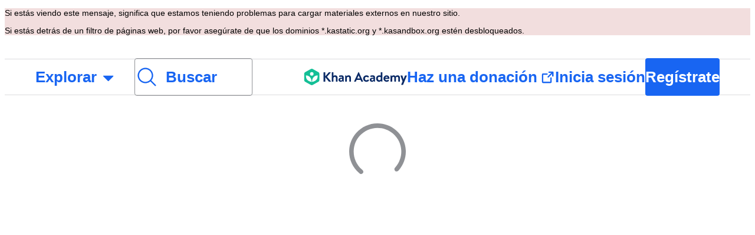

--- FILE ---
content_type: text/javascript
request_url: https://cdn.kastatic.org/khanacademy/4377.aefb964b7fb4dc31.js
body_size: 2473
content:
"use strict";(self.webpackChunkkhanacademy=self.webpackChunkkhanacademy||[]).push([["4377"],{41294:function(t,e,o){o.r(e),o.d(e,{unmountToastLiveRegion:()=>unmountToastLiveRegion,ToastNotification:()=>ToastNotification,ErrorToast:()=>ErrorToast,BaseToastNotification:()=>BaseToastNotification,renderErrorToast:()=>renderErrorToast,renderToast:()=>renderToast,Toast:()=>Toast,renderChangesSavedToast:()=>renderChangesSavedToast,InfoNotification:()=>InfoNotification,ErrorNotification:()=>ErrorNotification,renderInfoToast:()=>renderInfoToast,ChangesSavedNotification:()=>ChangesSavedNotification});var n,i=o(70879),r=o(97458),a=o(57442),s=o(46490),c=o(90251),d=o(51606),u=o(27292),l=o(67375),f=o(50093),h=o(52983),m=o(85238),v=o(43177),g=o(3645),T=o(36245),p=o(84669),k=function(t){function ToastBase(){var t;return(0,s._)(this,ToastBase),t=(0,a._)(this,ToastBase,arguments),(0,d._)(t,"timeoutId",void 0),(0,d._)(t,"state",{closing:!1,mousingOver:!1,closeAfterMouseLeave:!1}),(0,d._)(t,"handleMouseMove",function(){t.setState({mousingOver:!0})}),(0,d._)(t,"handleMouseLeave",function(){t.state.closeAfterMouseLeave&&t.handleClose(),t.setState({mousingOver:!1})}),(0,d._)(t,"handleClose",function(){var e=t.props.onClose;t.setState({closing:!0}),e&&setTimeout(function(){return e()},200)}),t}return(0,u._)(ToastBase,t),(0,c._)(ToastBase,[{key:"componentDidMount",value:function(){var t=this.props.autoTimeout;"number"==typeof t&&this.scheduleTimeout(t)}},{key:"UNSAFE_componentWillReceiveProps",value:function(t){void 0!==t.autoTimeout&&void 0===this.props.autoTimeout&&this.scheduleTimeout(t.autoTimeout)}},{key:"componentWillUnmount",value:function(){this.timeoutId&&clearTimeout(this.timeoutId)}},{key:"scheduleTimeout",value:function(t){var e=this;this.timeoutId=setTimeout(function(){e.state.mousingOver?e.setState({closeAfterMouseLeave:!0}):e.handleClose()},t)}},{key:"render",value:function(){var t=this.props,e=t.children,o=t.href,n=t.linkText,i=t.testId,a=t.style,s=t.closeIconColor,c=t.isError,d=this.state.closing?I.fadeOut:I.fadeIn;return(0,r.jsxs)("div",{onMouseMove:this.handleMouseMove,onMouseLeave:this.handleMouseLeave,className:(0,f.css)(I.toast,d,c&&I.isError,a),"data-testid":i,children:[(0,r.jsx)("div",{className:(0,f.css)(I.content),children:(0,r.jsx)("div",{children:e})}),n&&o&&(0,r.jsx)(v.Z,{href:o,testId:"toast-link",style:I.link,children:n}),(0,r.jsx)("span",{className:(0,f.css)(I.close),onClick:this.handleClose,role:"button","aria-label":l.ag._({id:"yz7wBu",message:"Close"}),children:(0,r.jsx)(m.Hj,{icon:p,size:"small",color:s||g.ok.core.foreground.neutral.default})})]})}}]),ToastBase}(h.PureComponent),I=f.StyleSheet.create({toast:{maxInlineSize:"80vw",minBlockSize:32,padding:16,paddingInlineStart:24,paddingInlineEnd:36,backgroundColor:"rgba(255, 255, 255, 0.95)",border:"solid 1px rgba(0, 0, 0, 0.1)",borderRadius:T.E0,boxSizing:"border-box",fontSize:12,color:g.ok.core.foreground.neutral.strong,lineHeight:"normal",position:"relative"},isError:{":before":{content:'""',position:"absolute",insetBlockStart:-1,insetInlineStart:-1,insetBlockEnd:-1,width:8,backgroundColor:g.ok.core.background.critical.default,borderRadius:"".concat(T.E0,"px 0 0 ").concat(T.E0,"px")}},content:{display:"flex"},close:{position:"absolute",insetInlineEnd:10,insetBlockStart:10,cursor:"pointer"},link:{paddingBlockStart:3,fontWeight:"bold"},fadeIn:{animationName:{"0%":{opacity:0},"100%":{opacity:1}},animationDuration:"".concat(.2,"s"),animationIterationCount:1},fadeOut:{animationName:{"0%":{opacity:1},"100%":{opacity:0}},animationDuration:"".concat(.2,"s"),animationIterationCount:1,animationFillMode:"forwards"}}),Toast=function(t){return(0,r.jsx)(k,(0,i._)({},t))},ErrorToast=function(t){return(0,r.jsx)(k,(0,i._)({isError:!0},t))},x=o(90199);function ToastNotification(t){var e=t.children,o=t.position,n=t.testId;return(0,r.jsx)("div",{className:(0,f.css)(C.toast,"top right"===(void 0===o?"top right":o)?C.topRightToast:C.bottomCenterToast),children:(0,r.jsx)(x.G7,{testId:n,children:e})})}var C=f.StyleSheet.create({toast:{position:"fixed",zIndex:T.f1},topRightToast:(0,d._)({insetBlockStart:57,insetInlineEnd:0},"@media screen and (min-width: ".concat(T.jn,"px)"),{insetInlineEnd:"calc((100% - ".concat(T.jn,"px) / 2)")}),bottomCenterToast:{insetBlockEnd:g.W0.medium_16,insetInlineStart:"50%",transform:"translate(-50%)"}}),b=o(82726),S=o(39155),E="toast-live-region",getToastLiveRegion=function(){var t,e=document.getElementById(E);return e?clearToastLiveRegion(e):((e=document.createElement("div")).setAttribute("aria-live","polite"),e.setAttribute("aria-atomic","true"),e.className="sr-only",e.setAttribute("id",E),e.setAttribute("data-testid",E),null==(t=document.body)||t.appendChild(e)),e},clearToastLiveRegion=function(t){for(;t.firstChild;)t.removeChild(t.firstChild)},unmountToastLiveRegion=function(){var t=document.getElementById(E);t&&t.remove()},updateToastLiveRegion=function(t,e){t.appendChild(e)},BaseToastNotification=function(t){var e=t.children,o=t.linkText,n=t.href,i=t.autoTimeout,a=t.isError,s=t.testId,c=t.style,d=t.closeIconColor,u=(0,b._)(h.useState(!0),2),l=u[0],f=u[1],m=(0,b._)(h.useState(null),2),v=m[0],g=m[1],T=(0,S.KS)(function(){v&&updateToastLiveRegion(getToastLiveRegion(),v.cloneNode(!0))},250,{schedulePolicy:S.fk.OnDemand}),p=h.useCallback(function(t){t&&(g(t),T.set())},[T]);return l?void 0!==a&&a?(0,r.jsx)(ErrorToast,{linkText:o,href:n,onClose:function(){return f(!1)},testId:s,style:c,closeIconColor:d,children:e}):(0,r.jsx)(Toast,{linkText:o,href:n,onClose:function(){return f(!1)},autoTimeout:void 0===i?6e3:i,testId:s,style:c,closeIconColor:d,children:(0,r.jsx)("div",{ref:function(t){p(t)},children:e})}):null},ErrorNotification=function(t){var e=t.content;return(0,r.jsx)(BaseToastNotification,{isError:!0,children:e})},InfoNotification=function(t){var e=t.content;return(0,r.jsx)(BaseToastNotification,{style:y.toast,children:e})},y=f.StyleSheet.create({toast:{backgroundColor:g.ok.core.background.instructive.default,color:g.ok.core.foreground.knockout.default}}),ChangesSavedNotification=function(t){return(0,r.jsx)(BaseToastNotification,{style:N.toast,closeIconColor:g.ok.core.foreground.knockout.default,children:t.message||l.ag._({id:"e/TJeK",message:"Your changes have been saved."})})},N=f.StyleSheet.create({toast:{backgroundColor:g.ok.core.background.instructive.default,color:g.ok.core.foreground.knockout.default,width:"auto",marginInlineStart:g.W0.medium_16,marginInlineEnd:g.W0.medium_16}}),j=o(27337),R=o(59536),B=o(78520),_=o(4913),L=o(70723),M=new Map,getOrCreateRoot=function(t){var e=M.get(t);if(e)return e;var o=(0,B.createRoot)(t);return M.set(t,o),o},unmountRoot=function(t){var e=M.get(t);e&&(setTimeout(function(){return e.unmount()}),M.delete(t))};function deprecatedReactRender(t,e,o){return getOrCreateRoot(e).render((0,r.jsx)(function(t){var e=t.children;return h.useEffect(function(){null==o||o()},[]),(0,r.jsx)(r.Fragment,{children:e})},{children:(0,r.jsx)(x.aX,{throwIfNested:!1,children:(0,r.jsx)(L.l4,{children:(0,r.jsx)(_.Q5,{children:t})})})})),function(){return unmountRoot(e)}}function renderErrorToast(t){var e=(arguments.length>1&&void 0!==arguments[1]?arguments[1]:{}).testId;renderToast((0,r.jsx)(ErrorNotification,{content:t}),{position:"bottom center",testId:e})}function renderInfoToast(t){var e=(arguments.length>1&&void 0!==arguments[1]?arguments[1]:{}).testId;renderToast((0,r.jsx)(InfoNotification,{content:t}),{position:"bottom center",testId:e})}function renderChangesSavedToast(){var t=arguments.length>0&&void 0!==arguments[0]?arguments[0]:{},e=t.message,o=t.testId;renderToast((0,r.jsx)(ChangesSavedNotification,{message:e}),{position:"bottom center",testId:o})}function renderToast(t,e){if(!n){var o;n=document.createElement("div"),null==(o=document.body)||o.appendChild(n)}try{deprecatedReactRender((0,r.jsx)(h.Fragment,{}),n,function(){deprecatedReactRender((0,r.jsx)(ToastNotification,(0,j._)((0,i._)({},e),{children:t})),n)})}catch(t){R.ZP.error("Error during renderToast",R.D1.Internal,{cause:t})}}}}]);
//# debugId=fe9e97dc-93e0-4232-9082-defdca3c478b
//# sourceMappingURL=4377.aefb964b7fb4dc31.js.map